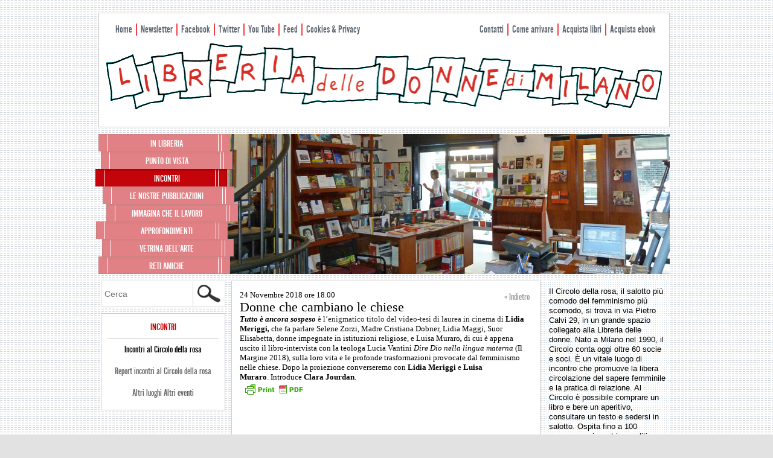

--- FILE ---
content_type: text/css
request_url: https://www.libreriadelledonne.it/wp-content/themes/libreriadelledonne/style.css
body_size: 12683
content:
/*
Theme Name: Libreria delle donne
Author: libreria
Author URI: http://wordpress.org/
Description: Libreria delle donne template.
Text Domain: libreria
*/

/* =Reset default browser CSS. Based on work by Eric Meyer: http://meyerweb.com/eric/tools/css/reset/index.html
-------------------------------------------------------------- */

@font-face {
    font-family: 'alternate_gothic_fs_no_1Rg';
       src: url('font/AlternateGothicNo2-webfont.eot');
    src: url('font/AlternateGothicNo2-webfont.eot?#iefix') format('embedded-opentype'),
         url('font/AlternateGothicNo2-webfont.woff') format('woff'),
         url('font/AlternateGothicNo2-webfont.ttf') format('truetype'),
         url('font/AlternateGothicNo2-webfont.svg#alternate_gothic_fs_no_2Rg') format('svg');
    font-weight: normal;
    font-style: normal;

}



html, body, div, span, applet, object, iframe,
h1, h2, h3, h4, h5, h6, p, blockquote, pre,
a, abbr, acronym, address, big, cite, code,
del, dfn, em, font, ins, kbd, q, s, samp,
small, strike, strong, sub, sup, tt, var,
dl, dt, dd, ol, ul, li,
fieldset, form, label, legend,
table, caption, tbody, tfoot, thead, tr, th, td {
	border: 0;
	font-family: inherit;
	font-size: 100%;
	font-style: inherit;
	font-weight: inherit;
	margin: 0;
	outline: 0;
	padding: 0;
	vertical-align: baseline;
}
:focus {/* remember to define focus styles! */
	outline: 0;
}
body {
	background: #fff;
	line-height: 1;
}
ol, ul {
	list-style: none;
}
table {/* tables still need 'cellspacing="0"' in the markup */
	border-collapse: separate;
	border-spacing: 0;
}
caption, th, td {
	font-weight: normal;
	text-align: left;
}
blockquote:before, blockquote:after,
q:before, q:after {
	content: "";
}
blockquote, q {
	quotes: "" "";
}
a img {
	border: 0;
}
article, aside, details, figcaption, figure,
footer, header, hgroup, menu, nav, section {
	display: block;
	clear:right;
}

#second .section_widget, #third .section_widget, #fourth .section_widget {
	background:#fff;
	padding: 4px 10px 10px;
	border: 1px solid #ccc;
	margin-bottom:15px;

	}
	
.section_widget h2{
	font-family:'alternate_gothic_fs_no_1Rg';  text-shadow: 0 1px 0 rgba(0,0,0,0.01);
	font-size:16px;
	line-height:36px;
	width:100%;
	color:#c3040b;
	text-transform:uppercase; 
	text-align:center;
	font-weight:normal;}
	

	
.section_widget aside{
	border-top: 1px solid #ccc;
	}
	
aside.widget_black_studio_tinymce{
	margin-top:20px;}
	
.clendario aside{
	border-bottom: none;
	}
	
.clendario aside{
	margin-top:20px;
	}
	
.clendario aside.ajax_calendar_widget{
	margin-top:0px;
	}
	
label{
	display:block;
	margin:10px 0;}
/* =Structure
----------------------------------------------- */

body {
	padding: 0;
}
#page {
	margin: 21px auto;
	width: 954px;
}
#branding hgroup {
	height: 138px;
    margin: 0 8px 11px 0;
	padding:50px 0 0 0;
	border: 1px solid #cccccc;
	background-color:#fff;
}
#access div {
	margin: 0;
}

#menuleft{
	float: left;
	margin: 0 10px 0 0;
	width: 210px;
	
	}

#primary {
	float: left;
	margin: 0 7px 0 0;
	width: 484px;
	background-color:#fff;
	border: 1px solid #ccc;
	padding: 15px 13px;
	min-height:400px;
}

.page-template-pagina-intera-php #primary, .search #primary, .page-template-catalogo-php #primary, .attachment #primary{
	float: left;
	margin: 0;
	width: 704px;
	background-color:#fff;
	border: 1px solid #ccc;
	padding: 15px 10px;
}

.page-template-pagina-intera-php #primary{
margin: 0 10px 0 0;}

.page-template-pagina-intera-php #menuleft{margin: 0;}

#secondary {
	float: left;
    font-size: 13px;
    line-height: 16px;
    padding: 10px 6px 10px 7px;
    width: 193px;
	background:url('images/tilextesto.jpg');
}

.secondary {
	font-family: Arial,Helvetica,sans-serif;
    font-size: 13px;
    line-height: 16px;
    padding: 10px 6px 10px 7px;
    width: 193px;
	background:url('images/tilextesto.jpg');
	margin-top:20px;
}

.category-archive-meta {
	font-family: Arial,Helvetica,sans-serif;
    font-size: 13px;
    line-height: 16px;
	}

/* Singular */
.singular #primary {
	margin: 0;
}
 
#content {
	position: relative;
	width: auto;
	color: #000;
	font-size: 13px;
	font-family: Georgia, "Times New Roman", Times, serif;
	line-height:16px;
}
.singular .entry-header,
.singular .entry-content,
.singular footer.entry-meta,
.singular #comments-title {
	margin: 0 auto;
}

/* Attachments */
.singular .image-attachment .entry-content {
	margin: 0 auto;
	width: auto;
}
.singular .image-attachment .entry-description {
	margin: 0 auto;
	width: 68.9%;
}

/* Showcase */
.page-template-showcase-php #primary,
.left-sidebar.page-template-showcase-php #primary {
	margin: 0;
}
.page-template-showcase-php #content,
.left-sidebar.page-template-showcase-php #content {
	margin: 0 7.6%;
	width: auto;
}
.page-template-showcase-php section.recent-posts {
	float: right;
	margin: 0 0 0 31%;
	width: 69%;
}
.page-template-showcase-php #main .widget-area {
	float: left;
	margin: 0 -22.15% 0 0;
	width: 22.15%;
}


/* Alignment */
.alignleft {
	display: inline;
	float: left;
	margin-right: 1.625em;
}
.alignright {
	display: inline;
	float: right;
	margin-left: 1.625em;
}
.aligncenter {
	clear: both;
	display: block;
	margin-left: auto;
	margin-right: auto;
}

/* Right Content */
.left-sidebar #primary {
	float: right;
	margin: 0 0 0 -26.4%;
	width: 100%;
}
.left-sidebar #content {
	margin: 0 7.6% 0 34%;
	width: 58.4%;
}
.left-sidebar #secondary {
	float: left;
	margin-left: 7.6%;
	margin-right: 0;
	width: 18.8%;
}




/* =Global
----------------------------------------------- */

body, input, textarea {
	color: #000;
	font-family: Helvetica, Arial, sans-serif;
	font-size:12px;
	line-height:15px;
	font-weight: 300;
	line-height: 1.625;
}
body {
	background: #e2e2e2;
}
#page {

}

/* Headings */
h1,h2,h3,h4,h5,h6 {
	clear: both;
}
hr {
	background-color: #ccc;
	border: 0;
	height: 1px;
	margin-bottom: 1.625em;
}

/* Text elements */
p {
	margin-bottom: 1.625em;
}
ul, ol {
	margin: 0 0 1.625em 2.5em;
}
ul {
	list-style: square;
}
ol {
	list-style-type: decimal;
}
ol ol {
	list-style: upper-alpha;
}
ol ol ol {
	list-style: lower-roman;
}
ol ol ol ol {
	list-style: lower-alpha;
}
ul ul, ol ol, ul ol, ol ul {
	margin-bottom: 0;
}
dl {
	margin: 0 1.625em;
}
dt {
	font-weight: bold;
}
dd {
	margin-bottom: 1.625em;
}
strong {
	font-weight: bold;
}
cite, em, i {
	font-style: italic;
}
blockquote {
	font-family: Georgia, "Bitstream Charter", serif;
	font-style: italic;
	font-weight: normal;
	margin: 0 3em;
}
blockquote em, blockquote i, blockquote cite {
	font-style: normal;
}
blockquote cite {
	color: #666;
	font: 12px "Helvetica Neue", Helvetica, Arial, sans-serif;
	font-weight: 300;
	letter-spacing: 0.05em;
	text-transform: uppercase;
}
pre {
	background: #f4f4f4;
	font: 13px "Helvetica Neue", Helvetica, Arial, sans-serif;
	line-height: 1.5;
	margin-bottom: 1.625em;
	overflow: auto;
	padding: 0.75em 1.625em;
}
code, kbd, samp, var {
	font: 13px Monaco, Consolas, "Andale Mono", "DejaVu Sans Mono", monospace;
}
abbr, acronym, dfn {
	border-bottom: 1px dotted #666;
	cursor: help;
}
address {
	display: block;
	margin: 0 0 1.625em;
}
ins {
	background: #fff9c0;
	text-decoration: none;
}
sup,
sub {
	font-size: 10px;
	height: 0;
	line-height: 1;
	position: relative;
	vertical-align: baseline;
}
sup {
	bottom: 1ex;
}
sub {
	top: .5ex;
}

form{
	position:relative;}
/* Forms */
input[type=text],
input[type=password],
textarea {
	background: #fafafa;
	border: 1px solid #ddd;
	color: #888;
	width:70%;
}
input[type=text]:focus,
textarea:focus {
	color: #373737;
}
textarea {
	padding-left: 6px;
	width: 98%;
}
input[type=text] {
	padding: 6px;
}
input#s {
	background: #fff url(images/search.png) no-repeat right top;
	font-size: 14px;
	height: 33px;
	line-height: 1.2em;
	    margin: 0 0 0 4px;
    padding: 4px 57px 4px 5px;
	width:142px !important;
}

input#searchsubmit {
	position:absolute;
	right:0;
	top:0;
	background: none;
    border:none;
    cursor: pointer;
    height: 44px;
    margin: 0;
    overflow: hidden;
    padding: 0;
    text-indent: -999em;
    width: 44px;
}

button, input[type="reset"], input[type="button"], input[type="submit"] { 
	background: #fafafa;
	border: 1px solid #222;
	color: #000S;
	padding: 3px;
	cursor:pointer;
	display:block;
	margin:20px 0;
}

.styled-select select {
   background: transparent;
   padding: 6px;
   font-size: 13px;
   line-height:16px;
   border: 0;
   border-radius: 0;
   color: #373737;
   }
   
.styled-select {
  background: #fafafa;
	border: 1px solid #ddd;
   }

/* Links */
a {
	color: #1982d1;
	text-decoration: none;
}
a:focus,
a:active,
a:hover {
	text-decoration: none;
}

/* Assistive text */
.assistive-text {
	position: absolute !important;
	clip: rect(1px 1px 1px 1px); /* IE6, IE7 */
	clip: rect(1px, 1px, 1px, 1px);
}
#access a.assistive-text:active,
#access a.assistive-text:focus {
	background: #eee;
	border-bottom: 1px solid #ddd;
	color: #1982d1;
	clip: auto !important;
	font-size: 12px;
	position: absolute;
	text-decoration: underline;
	top: 0;
	left: 7.6%;
}


/* =Header
----------------------------------------------- */

#branding {
	position: relative;
	z-index: 9999;
	height: 430px;
}
#site-title {
	margin-right: 270px;
	padding: 3.65625em 0 0;
}
#site-title a {
	color: #111;
	font-size: 30px;
	font-weight: normal;
	line-height: 36px;
	text-decoration: none;
}
#site-title a:hover,
#site-title a:focus,
#site-title a:active {
	color: #1982d1;
}
#site-description {
	color: #7a7a7a;
	font-size: 14px;
	margin: 0 270px 3.65625em 0;
}
#branding img {
	height: auto;
	width: 100%;
}


/* =Menu
-------------------------------------------------------------- */

#access {
	position:absolute;
	top:0;
	left:5;
	z-index:2;
	margin: 0 0 0 -5px;
	width: 100%;
}
#access ul {
	font-size: 16px;
	font-family:'alternate_gothic_fs_no_1Rg';  text-shadow: 0 1px 0 rgba(0,0,0,0.01);
	text-transform:uppercase;
	list-style: none;
	margin: 0;
	padding-left: 0;
}
#access ul.menu li,#access ul.home-menu li {
	position: relative;
	text-align:center;
	height:29px;
	width:236px;
}


#access li:hover > a,
#access ul ul :hover > a,
#access a:focus {
}
#access ul.home-menu li:hover > a,
#access ul.home-menu a:focus {
	color: #cc0000;
}

#access  li:hover > a,
#access  a:focus {
	color: #fff;
}

#access ul ul {
	display: none;
	margin: 0;
	position: absolute;
	z-index: 99999;
	top:0;
	width:650px;
}

#access ul.menu li ul.sub-menu li, #access ul.home-menu li ul.sub-menu li {
	float:left;
	text-transform:none;
	width:160px;
}
/* menu con le classi dei li se cambiano da cambiare */
#access ul.menu li ul.submenu { display:none !important;}

#access ul.home-menu .menu-item-1586:hover > a,#access ul .menu-item-1586 {background:url('images/bottone01-hover.png') no-repeat center top;}
#access ul.home-menu .menu-item-1586, #access ul li.menu-item-1586:hover >a, #access ul .menu-item-1586.current-menu-item, #access ul .menu-item-1586.current-menu-ancestor, #access ul .menu-item-1586.current-post-ancestor, #access ul .menu-item-1586.current_page_item, #access ul .menu-item-1586.current-menu-parent {background:url('images/bottone01.png') no-repeat center top ;} 
#access ul li.menu-item-1586 ul { display:none !important;}

#access ul.home-menu .menu-item-1499:hover > a, #access ul .menu-item-1499{background:url('images/bottone02-hover.png') no-repeat center top;}
#access ul.home-menu .menu-item-1499, #access ul .menu-item-1499:hover >a, #access ul .menu-item-1499.current-menu-ancestor, #access ul .menu-item-1499.current-post-ancestor, #access ul .menu-item-1499.current-menu-item, #access ul .menu-item-1499.current_page_item, #access ul .menu-item-1499.current-menu-parent{background:url('images/bottone02.png') no-repeat center top;} 
#access ul li.menu-item-1499 ul { display:none !important;}

#access ul.home-menu .menu-item-1500:hover > a,#access ul .menu-item-1500{background:url('images/bottone03-hover.png') no-repeat center top;}
#access ul.home-menu .menu-item-1500, #access ul .menu-item-1500:hover >a, #access ul .menu-item-1500.current-menu-ancestor, #access ul .menu-item-1500.current-post-ancestor, #access ul .menu-item-1500.current-menu-item, #access ul .menu-item-1500.current_page_item, #access ul .menu-item-1500.current-menu-parent{background:url('images/bottone03.png') no-repeat center top;} 
#access ul li.menu-item-1500 ul { display:none !important;}

#access ul.home-menu .menu-item-1587:hover > a,#access ul .menu-item-1587{background:url('images/bottone04-hover.png') no-repeat center top;}
#access ul.home-menu .menu-item-1587, #access ul .menu-item-1587:hover >a, #access ul .menu-item-1587.current-menu-ancestor, #access ul .menu-item-1587.current-post-ancestor, #access ul .menu-item-1587.current-menu-item, #access ul .menu-item-1587.current-menu-item, #access ul .menu-item-1587.current_page_item, #access ul .menu-item-1587.current-menu-parent{background:url('images/bottone04.png') no-repeat center top;} 
#access ul li.menu-item-1587 ul { display:none !important;}

#access ul.home-menu .menu-item-1501:hover > a,#access ul .menu-item-1501{background:url('images/bottone05-hover.png') no-repeat center top;}
#access ul.home-menu .menu-item-1501, #access ul .menu-item-1501:hover >a, #access ul .menu-item-1501.current-menu-ancestor, #access ul .menu-item-1501.current-post-ancestor, #access ul .menu-item-1501.current-menu-item, #access ul .menu-item-1501.current_page_item, #access ul .menu-item-1501.current-menu-parent {background:url('images/bottone05.png') no-repeat center top;} 
#access ul li.menu-item-1501 ul { display:none !important;}

#access ul.home-menu .menu-item-1502:hover > a,#access ul .menu-item-1502{background:url('images/bottone06-hover.png') no-repeat center top;}
#access ul.home-menu .menu-item-1502, #access ul .menu-item-1502:hover >a, #access ul .menu-item-1502.current-menu-ancestor, #access ul .menu-item-1502.current-post-ancestor, #access ul .menu-item-1502.current-menu-item, #access ul .menu-item-1502.current_page_item, #access ul .menu-item-1502.current-menu-parent{background:url('images/bottone06.png') no-repeat center top;} 
#access ul li.menu-item-1502 ul { display:none !important;}

#access ul.home-menu .menu-item-1521:hover > a,#access ul .menu-item-1521{background:url('images/bottone07-hover.png') no-repeat center top;}
#access ul.home-menu .menu-item-1521, #access ul .menu-item-1521:hover >a, #access ul .menu-item-1521.current-menu-ancestor, #access ul .menu-item-1521.current-post-ancestor, #access ul .menu-item-1521.current-menu-item, #access ul .menu-item-1521.current_page, #access ul .menu-item-1521.current-menu-parent{background:url('images/bottone07.png') no-repeat center top;}
#access ul li.menu-item-1521 ul { display:none !important;} 

#access ul.home-menu .menu-item-9230:hover > a,#access ul .menu-item-9230{background:url('images/bottone08-hover.png') no-repeat center top;}
#access ul.home-menu #menu-item-9230, #access ul .menu-item-9230:hover >a, #access ul .menu-item-9230.current-menu-ancestor, #access ul .menu-item-9230.current-post-ancestor, #access ul .menu-item-9230.current-menu-item, #access ul .menu-item-9230.current_page, #access ul .menu-item-9230.current-menu-parent{background:url('images/bottone08.png') no-repeat center top;} 
#access ul li.menu-item-9230 ul { display:none !important;} 

/* fine customizzazione */
#sidebar-menu { background-color:#FFF; border:1px solid #ccc; padding: 4px 10px 10px 10px;  margin: 11px 0 0 4px;}

#sidebar-menu ul{ font-size: 16px;
	font-family:'alternate_gothic_fs_no_1Rg';  text-shadow: 0 1px 0 rgba(0,0,0,0.01);
	list-style:none;
	text-align:center;
	margin:0;
	padding:0; }

#sidebar-menu ul li {}
	
#sidebar-menu ul.sidebar-menu li a{ color:#cc0000; text-transform:uppercase; line-height:36px; border-bottom:1px solid #ccc; width:100%; display:block;}

#sidebar-menu ul.sidebar-menu li a:hover{ color:#cc0000; text-decoration:none; }

#sidebar-menu ul li ul.sub-menu li a{ color:#666; text-transform:none; border:none;}

#sidebar-menu ul li ul.sub-menu li ul.sub-menu  li a  {color:#666;  text-transform:lowercase;}

#sidebar-menu ul li ul.sub-menu li a:hover, #sidebar-menu ul li ul.sub-menu li.current-menu-item a, #sidebar-menu ul li ul.sub-menu li.current-post-ancestor a, #sidebar-menu ul li ul.sub-menu li.current-menu-parent a{ color:#000; text-transform:none; border:none;}

.single-pubblicazioni #sidebar-menu ul li.menu-item-object-categorie_pubblicazioni ul.sub-menu li.current-menu-parent a,.single-libri  #sidebar-menu ul li.menu-item-object-categorie_libri ul.sub-menu li.current-menu-parent a{ color:#666; text-transform:none; border:none;}

.single-pubblicazioni #sidebar-menu ul li.menu-item-object-categorie_pubblicazioni ul.sub-menu li.current-pubblicazioni-parent a, .single-libri #sidebar-menu ul li.menu-item-object-categorie_libri ul.sub-menu li.current-libri-parent a{ color:#000; text-transform:none; border:none;}

#sidebar-menu ul li ul.sub-menu li ul.sub-menu  li.current-menu-parent a  {color:#000;  text-transform:lowercase;}

#sidebar-menu ul li ul.sub-menu li ul.sub-menu {border-top:1px solid #ccc; width:auto;}



#sidebar-menu ul li ul.sub-menu li ul.sub-menu  li a:hover, #sidebar-menu ul li ul.sub-menu li ul.sub-menu  li.current-menu-item a {color:#000;}

#access a {
	color: #fff;
	display: block;
	line-height: 32px;
	padding: 0;
	text-decoration: none;
}

#access ul ul ul {
	left: 100%;
	top: 0;
}
#access ul ul a {
	 background: rgba(153, 0, 0, 0.6);
    color: #FFF;
    display: block;
    height: 29px;
    line-height: 29px;
    width: 160px;
}

#access ul li ul.sub-menu li a:hover, #access ul li ul.sub-menu li.current-menu-item a, #access ul li ul.sub-menu li.current-menu-parent a{
	 background: rgba(153, 0, 0, 1);
	 color:#FFF;
}

#access ul li ul.sub-menu>li:before
{
   position:absolute;
   display: block;
   content:' ';
   top:0;
   width:2px;
   height: 29px;
   background: url('images/vsubitem.png');
}
#access ul li ul.sub-menu>li:first-child:before{

   display:none;

}

#access ul li:hover > ul {
	display: none;
}
#access .current-menu-item > a,
#access .current-menu-ancestor > a,
#access .current_page_item > a,
#access .current_page_ancestor > a {
	
}

/* Search Form */
#branding #searchform {
	position: absolute;
	top: 3.8em;
	right: 7.6%;
	text-align: right;
}
#branding #searchform div {
	margin: 0;
}
#branding #s {
	float: right;
	-webkit-transition-duration: 400ms;
	-webkit-transition-property: width, background;
	-webkit-transition-timing-function: ease;
	-moz-transition-duration: 400ms;
	-moz-transition-property: width, background;
	-moz-transition-timing-function: ease;
	-o-transition-duration: 400ms;
	-o-transition-property: width, background;
	-o-transition-timing-function: ease;
	width: 72px;
}
#branding #s:focus {
	background-color: #f9f9f9;
	width: 196px;
}
#branding #searchsubmit {
	display: none;
}
#branding .only-search #searchform {
	top: 5px;
	z-index: 1;
}
#branding .only-search #s {
	background-color: #666;
	border-color: #000;
	color: #222;
}
#branding .only-search #s,
#branding .only-search #s:focus {
	width: 85%;
}
#branding .only-search #s:focus {
	background-color: #bbb;
}
#branding .with-image #searchform {
	top: auto;
	bottom: -27px;
	max-width: 195px;
}
#branding .only-search + #access div {
	padding-right: 205px;
}


/* =Content
----------------------------------------------- */

#main {
	position:relative;
	clear: both;
	padding: 14px 0 0;
}
.page-title {
	color: #000;
	font-size: 22px;
	font-family:'alternate_gothic_fs_no_1Rg';  text-shadow: 0 1px 0 rgba(0,0,0,0.01);
	line-height:22px;
	width:auto;
	float:left;
}
.page-title a {
	letter-spacing: 0;
	text-transform: none;
}
.hentry,
.no-results {
	position: relative;
}
.hentry:last-child,
.no-results {
	border-bottom: none;
}
.blog .sticky .entry-header .entry-meta {
	clip: rect(1px 1px 1px 1px); /* IE6, IE7 */
	clip: rect(1px, 1px, 1px, 1px);
	position: absolute !important;
}
.entry-title,
.entry-header .entry-meta {

}
.entry-title {
	color: #cc0000;
	font-size: 13px;
	font-family: Georgia, "Times New Roman", Times, serif;
	line-height:16px;
	font-style:italic;
	
}



.type-page .entry-title {
    color: #000000;
    font-family: 'League Gothic';
    font-size: 22px;
    line-height: 22px;
    width: auto;
	font-style:normal;
	margin-bottom:30px;
}

.single  .entry-title{
	color: #000000;
    font-family: 'League Gothic';
    font-size: 22px;
    line-height: 24px;
    width: 86%;
	font-style:normal;
	}
	
.single-pubblicazioni  .entry-title-viadogana{
	color: #5f6670;
    font-family: 'League Gothic';
    font-size: 22px;
    line-height: 24px;
    width: auto;
	font-style:normal;
	text-align:center;
	border-bottom: 1px solid #8d8d8d;
	padding: 0 0 13px;
	margin-bottom:10px;
		}
	
	
	
.entry-title,
.entry-title a {
	color: #CC0000;
	text-decoration:none;
}
.entry-title a:hover,
.entry-title a:focus,
.entry-title a:active {
	color: #1982d1;
}
.entry-meta {
	color: #000;
	clear: both;
	font-size: 13px;
	line-height: 16px;
	
}

.entry-data{
	padding: 1.625em 0 0;
	clear:both;
	}
	
.single .entry-data{
	padding: 0;
	float:left;
	width:auto;
	}
	
.entry-meta a {
	font-size: 19px;
	font-family:'alternate_gothic_fs_no_1Rg';  text-shadow: 0 1px 0 rgba(0,0,0,0.01);
	line-height:19px;
}
.single-author .entry-meta .by-author {
	display: none;
}
.entry-content,
.entry-summary {

	padding: 0;
	font-family: Georgia,"Times New Roman",Times,serif !important;
}
.entry-summary {
	clear: both;}

.entry-content p {
	padding: 0;
	margin:0;
	font-family: Georgia,"Times New Roman",Times,serif !important;
}

.entry-content p span{font-family: Georgia,"Times New Roman",Times,serif !important;}

.entry-content h1,
.entry-content h2,
.comment-content h1,
.comment-content h2 {
	color: #000;
	font-weight: normal;
	margin: 0 0 .8125em;
}
.entry-content h3,
.comment-content h3 {
	font-size: 10px;
	letter-spacing: 0.1em;
	line-height: 2.6em;
	text-transform: uppercase;
}
.entry-content table,
.comment-content table {
	border-bottom: 1px solid #ddd;
	margin: 0 0 1.625em;
	width: 100%;
}
.entry-content th,
.comment-content th {
	color: #CC0000;
	font-size: 13px;
	font-weight: normal;
	line-height: 16px;
	margin-top:30px;
	padding:10px 0;
}


.libro-content{
	height:100%;
	position:relative;
	overflow:hidden;
	background:url("images/back_libri.png") repeat-y ;
		}
		
.autori{
	margin-bottom:0px;
	}

.libro-content, .libro-content p,  .libro-content span{
	color: #000000;
	font-size: 13px;
	font-family: Georgia, "Times New Roman", Times, serif !important;
	line-height:16px;
	}
	
.libro-sigolo{
	width:214px; 
	float:left;
	padding: 0 15px 0 0;
}
.clearfix:after {
	content: ".";
	display: block;
	clear: both;
	visibility: hidden;
	line-height: 0;
	height: 0;
}
 
.clearfix {
	display: inline-block;
}
 
html[xmlns] .clearfix {
	display: block;
}
 
* html .clearfix {
	height: 1%;
}
.clear{ clear: both; padding-top: 10px;}

.contenuto-libro{
	width:222px;
	padding:0 10px 0 20px; 
	float:left;
	}
	
.meta-libri {
	margin-bottom:20px;}
	
.contenuto-libro p{ margin-bottom:0;}

.entry-titdesc {
	color: #000;
	font-size: 13px;
	font-family: Georgia, "Times New Roman", Times, serif;
	line-height:13px;
	font-style:normal;
	padding:20px 0 0;
	
}

.viadogana-desc{
	color: #5f6772;
	}

.libro-desc{
	font-size: 13px;
	font-family: Georgia, "Times New Roman", Times, serif;
	line-height:16px;
	font-style:italic;
	padding:20px 0 0;
	color: #5f6772;
	}

.entry-auth {
	color: #cc0000;
	font-style:italic;
	
}

.red {color: #cc0000;}

.entry-content td,
.comment-content td {
	border-top: 1px solid #ddd;
	padding: 6px 10px 6px 0;
}
.entry-content #s {
	width: 75%;
}
.comment-content ul,
.comment-content ol {
	margin-bottom: 1.625em;
}
.comment-content ul ul,
.comment-content ol ol,
.comment-content ul ol,
.comment-content ol ul {
	margin-bottom: 0;
}
dl.gallery-item {
	margin: 0;
}
dl.gallery-item{
	text-align:center;}


.page-link {
	clear: both;
	display: block;
	margin: 0 0 1.625em;
}
.page-link a {
	background: #eee;
	color: #373737;
	margin: 0;
	padding: 2px 3px;
	text-decoration: none;
}
.page-link a:hover {
	background: #888;
	color: #fff;
	font-weight: normal;
}
.page-link span {
	margin-right: 6px;
}
.entry-meta .edit-link a,
.commentlist .edit-link a {
	background: #eee;
	-moz-border-radius: 3px;
	border-radius: 3px;
	color: #666;
	float: right;
	font-size: 12px;
	line-height: 1.5em;
	font-weight: 300;
	text-decoration: none;
	padding: 0 8px;
}
.entry-meta .edit-link a:hover,
.commentlist .edit-link a:hover {
	background: #888;
	color: #fff;
}
.entry-content .edit-link {
	clear: both;
	display: block;
}

.libri_table{
	clear:both;}

.libri_table article {
	width:100px;
	height:240px;
	padding: 16px 27px 0 0;
	font-family:Georgia, "Times New Roman", Times, serif;
	float:left;
	}

	
.libri_table article.last {
	padding: 16px 0 0 0;
	}
	
.video_table{
	clear:both;}

.video_table article {
	width:220px;
	height:240px;
	padding: 30px 41px 0 0;
	font-family:Georgia, "Times New Roman", Times, serif;
	float:left;
	}
	
.entry-commento {
	font-style:italic;
	margin: 0 0 15px 0;
	width: 89%;
	}

	
.video_table article.last {
	padding: 30px 0 0 0;
	}
	
.video_table article .entry-data {
    clear: both;
    padding: 15px 0 0;
}

.row{
	width:100%;
	clear:both;}
	
.pubblicazioni-table{
	clear:both;
	padding-top:10px;
	}
		
.pubblicazioni-table  article{
	font-family:Georgia, "Times New Roman", Times, serif;
	clear:both;
	margin-top: 20px;
	}
	
.pubblicazioni-table  article p{
	margin-bottom: 0;
	}
	
.libri_table article h1.entry-title{
	text-transform:none;
	}

/* Images */
.entry-content img,
.comment-content img,
.widget img {
	max-width: 100%; /* Fluid images for posts, comments, and widgets */
}
img[class*="align"],
img[class*="wp-image-"],
img[class*="attachment-"] {
	height: auto; /* Make sure images with WordPress-added height and width attributes are scaled correctly */
}
img.size-full,
img.size-large {
	max-width: 97.5%;
	width: auto; /* Prevent stretching of full-size and large-size images with height and width attributes in IE8 */
	height: auto; /* Make sure images with WordPress-added height and width attributes are scaled correctly */
}
.entry-content img.wp-smiley {
	border: none;
	margin-bottom: 0;
	margin-top: 0;
	padding: 0;
}
img.alignleft,
img.alignright,
img.aligncenter {
	margin-bottom: 1.625em;
}
p img,
.wp-caption {
	margin-top: 0.4em;
}
.wp-caption {
	background: #eee;
	margin-bottom: 1.625em;
	max-width: 96%;
	padding: 9px;
}
.wp-caption img {
	display: block;
	margin: 0 auto;
	max-width: 98%;
}
.wp-caption .wp-caption-text,
.gallery-caption {
	color: #666;
	font-family: Georgia, serif;
	font-size: 12px;
}
.wp-caption .wp-caption-text {
	margin-bottom: 0.6em;
	padding: 10px 0 5px 40px;
	position: relative;
}
.wp-caption .wp-caption-text:before {
	color: #666;
	content: '\2014';
	font-size: 14px;
	font-style: normal;
	font-weight: normal;
	margin-right: 5px;
	position: absolute;
	left: 10px;
	top: 7px;
}
#content .gallery {
	margin: 20px auto;
}
#content .gallery a img {
	border: none;
}
img#wpstats {
	display: block;
	margin: 0 auto 1.625em;
}
#content .gallery-columns-4 .gallery-item {
	width: 23%;
	padding-right: 2%;
}
#content .gallery-columns-4 .gallery-item img {
	width: 100%;
	height: auto;
}

/* Image borders */
img[class*="align"],
img[class*="wp-image-"],
#content .gallery .gallery-icon img {/* Add fancy borders to all WordPress-added images but not things like badges and icons and the like */
	border: none;
	padding: 0;
}
.wp-caption img {
	border-color: #eee;
}
a:focus img[class*="align"],
a:hover img[class*="align"],
a:active img[class*="align"],
a:focus img[class*="wp-image-"],
a:hover img[class*="wp-image-"],
a:active img[class*="wp-image-"],
#content .gallery .gallery-icon a:focus img,
#content .gallery .gallery-icon a:hover img,
#content .gallery .gallery-icon a:active img {/* Add some useful style to those fancy borders for linked images ... */
	background: #eee;
	border-color: #bbb;
}
.wp-caption a:focus img,
.wp-caption a:active img,
.wp-caption a:hover img {/* ... including captioned images! */
	background: #fff;
	border-color: #ddd;
}

/* Make sure embeds and iframes fit their containers */
embed,
iframe,
object {
	max-width: 100%;
}

/* Password Protected Posts */
.post-password-required .entry-header .comments-link {
	margin: 1.625em 0 0;
}
.post-password-required input[type=password] {
	margin: 0.8125em 0;
}
.post-password-required input[type=password]:focus {
	background: #f7f7f7;
}

/* Author Info */
#author-info {
	font-size: 12px;
	overflow: hidden;
}
.singular #author-info {
	background: #f9f9f9;
	border-top: 1px solid #ddd;
	border-bottom: 1px solid #ddd;
	margin: 2.2em -35.6% 0 -35.4%;
	padding: 20px 35.4%;
}
.archive #author-info {
	border-bottom: 1px solid #ddd;
	margin: 0 0 2.2em;
	padding: 0 0 2.2em;
}
#author-avatar {
	float: left;
	margin-right: -78px;
}
#author-avatar img {
	background: #fff;
	-moz-border-radius: 3px;
	border-radius: 3px;
	-webkit-box-shadow: 0 1px 2px #bbb;
	-moz-box-shadow: 0 1px 2px #bbb;
	box-shadow: 0 1px 2px #bbb;
	padding: 3px;
}
#author-description {
	float: left;
	margin-left: 108px;
}
#author-description h2 {
	color: #000;
	font-size: 15px;
	font-weight: normal;
	margin: 5px 0 10px;
}

/* Comments link */
.entry-header .comments-link a {
	background: #eee url(images/comment-bubble.png) no-repeat;
	color: #666;
	font-size: 13px;
	font-weight: normal;
	line-height: 35px;
	overflow: hidden;
	padding: 0 0 0;
	position: absolute;
	top: 1.5em;
	right: 0;
	text-align: center;
	text-decoration: none;
	width: 43px;
	height: 36px;
}
.entry-header .comments-link a:hover,
.entry-header .comments-link a:focus,
.entry-header .comments-link a:active {
	background-color: #1982d1;
	color: #fff;
	color: rgba(255,255,255,0.8);
}
.entry-header .comments-link .leave-reply {
	visibility: hidden;
}

/*
Post Formats Headings
To hide the headings, display: none the ".entry-header .entry-format" selector,
and remove the padding rules below.
*/
.entry-header .entry-format {
	color: #666;
	font-size: 10px;
	font-weight: 500;
	letter-spacing: 0.1em;
	line-height: 2.6em;
	position: absolute;
	text-transform: uppercase;
	top: -5px;
}
.entry-header hgroup .entry-title {
	padding-top: 15px;
}
article.format-aside .entry-content,
article.format-link .entry-content,
article.format-status .entry-content {
	padding: 20px 0 0;
}
article.format-status .entry-content {
	min-height: 65px;
}
.recent-posts .entry-header .entry-format {
	display: none;
}
.recent-posts .entry-header hgroup .entry-title {
	padding-top: 0;
}

/* Singular content styles for Posts and Pages */
.singular .hentry {
	border-bottom: none;
	position: relative;
}
.singular.page .hentry {
}
.singular .entry-title {
	color: #000;
	font-size: 22px;
	font-family:'alternate_gothic_fs_no_1Rg';  text-shadow: 0 1px 0 rgba(0,0,0,0.01);
	line-height:22px;
}

.singular .entry-data{
	padding:0;
	color:#cc0000;}
	
.singular .entry-content p{
	padding:1.685em 0;}

.singular .entry-title,
.singular .entry-header .entry-meta {
	padding-right: 0;
	font-style:normal;
}
.singular .entry-header .entry-meta {
	position: absolute;
	top: 0;
	left: 0;
}
blockquote.pull {
	font-size: 21px;
	font-weight: normal;
	line-height: 1.6125em;
	margin: 0 0 1.625em;
	text-align: center;
}
.singular blockquote.pull {
	margin: 0 -22.25% 1.625em;
}
.pull.alignleft {
	margin: 0 1.625em 0 0;
	text-align: right;
}
.singular .pull.alignleft {
	margin: 0 1.625em 0 -22.25%;
}
.pull.alignright {
	margin: 0 0 0 1.625em;
	text-align: left;
}
blockquote.pull.alignleft,
blockquote.pull.alignright {
	width: 33%;
}
.singular .pull.alignright {
	margin: 0 -22.25% 0 1.625em;
}
.singular blockquote.pull.alignleft,
.singular blockquote.pull.alignright {
	width: 33%;
}
.singular .entry-meta .edit-link a {
	bottom: auto;
	left: 50px;
	position: absolute;
	right: auto;
	top: 80px;
}

footer.entry-meta{
	font-size: 19px;
	font-family:'alternate_gothic_fs_no_1Rg';  text-shadow: 0 1px 0 rgba(0,0,0,0.01);
	line-height:19px;}


/* =Aside
----------------------------------------------- */

.format-aside .entry-title,
.format-aside .entry-header .comments-link {
	display: none;
}
.singular .format-aside .entry-title {
	display: block;
}
.format-aside .entry-content {
	padding: 0;
}
.singular .format-aside .entry-content {
	padding: 1.625em 0 0;
}


/* =Link
----------------------------------------------- */

.format-link .entry-title,
.format-link .entry-header .comments-link {
	display: none;
}
.singular .format-link .entry-title {
	display: block;
}
.format-link .entry-content {
	padding: 0;
}
.singular .format-link .entry-content {
	padding: 1.625em 0 0;
}


/* =Gallery
----------------------------------------------- */

.format-gallery .gallery-thumb {
	float: left;
	display: block;
	margin: .375em 1.625em 0 0;
}


/* =Status
----------------------------------------------- */

.format-status .entry-title,
.format-status .entry-header .comments-link {
	display: none;
}
.singular .format-status .entry-title {
	display: block;
}
.format-status .entry-content {
	padding: 0;
}
.singular .format-status .entry-content {
	padding: 1.625em 0 0;
}
.format-status img.avatar {
	-moz-border-radius: 3px;
	border-radius: 3px;
	-webkit-box-shadow: 0 1px 2px #ccc;
	-moz-box-shadow: 0 1px 2px #ccc;
	box-shadow: 0 1px 2px #ccc;
	float: left;
	margin: 4px 10px 2px 0;
	padding: 0;
}


/* =Quote
----------------------------------------------- */

.format-quote blockquote {
	color: #555;
	font-size: 17px;
	margin: 0;
}


/* =Image
----------------------------------------------- */

.indexed.format-image .entry-header {
	min-height: 61px; /* Prevent the comment icon from colliding with the image when there is no title */
}
.indexed.format-image .entry-content {
	padding-top: 0.5em;
}
.indexed.format-image .entry-content p {
	margin: 1em 0;
}
.indexed.format-image .entry-content p:first-child,
.indexed.format-image .entry-content p:first-child a,
.indexed.format-image .entry-content p:first-child img {
	display: block;
	margin: 0;
}
.indexed.format-image .entry-content .wp-caption .wp-caption-text {
	margin: 0;
	padding-bottom: 1em;
}
.indexed.format-image footer.entry-meta {
	background: #ddd;
	overflow: hidden;
	max-width: 96%;
}


.indexed.format-image div.entry-meta {
	display: inline-block;
	float: left;
	width: 35%;
}
.indexed.format-image div.entry-meta + div.entry-meta {
	float: none;
	width: 65%;
}
.indexed.format-image .entry-meta span.cat-links,
.indexed.format-image .entry-meta span.tag-links,
.indexed.format-image .entry-meta span.comments-link {
	display: block;
}
.indexed.format-image footer.entry-meta a {
	color: #444;
}
.indexed.format-image footer.entry-meta a:hover {
	color: #fff;
}
#content .indexed.format-image img {
	border: none;
	max-width: 100%;
	padding: 0;
}
.indexed.format-image .wp-caption {
	background: #111;
	margin-bottom: 0;
	max-width: 96%;
	padding: 2% 2% 0;
}
.indexed.format-image .wp-caption .wp-caption-text {
	color: #ddd;
}
.indexed.format-image .wp-caption .wp-caption-text:before {
	color: #444;
}
.indexed.format-image a:hover img {
	opacity: 0.8;
}


/* =Showcase
----------------------------------------------- */

h1.showcase-heading {
	color: #666;
	font-size: 10px;
	font-weight: 500;
	letter-spacing: 0.1em;
	line-height: 2.6em;
	text-transform: uppercase;
}

/* Intro */
article.intro {
	background: #f9f9f9;
	border-bottom: none;
	margin: -1.855em -8.9% 1.625em;
	padding: 0 8.9%;
}
article.intro .entry-title {
	display: none;
}
article.intro .entry-content {
	color: #111;
	font-size: 16px;
	padding: 1.625em 0 0.625em;
}
article.intro .edit-link a {
	background: #aaa;
	-moz-border-radius: 3px;
	border-radius: 3px;
	color: #fff;
	font-size: 12px;
	padding: 0 8px;
	position: absolute;
	top: 30px;
	right: 20px;
	text-decoration: none;
}
article.intro .edit-link a:hover,
article.intro .edit-link a:focus,
article.intro .edit-link a:active {
	background: #777;
}

/* Featured post */
section.featured-post {
	float: left;
	margin: -1.625em -8.9% 1.625em;
	padding: 1.625em 8.9% 0;
	position: relative;
	width: 100%;
}
section.featured-post .hentry {
	border: none;
	color: #666;
	margin: 0;
}
section.featured-post .entry-meta {
	clip: rect(1px 1px 1px 1px); /* IE6, IE7 */
	clip: rect(1px, 1px, 1px, 1px);
	position: absolute !important;
}

/* Small featured post */
section.featured-post .attachment-small-feature {
	float: right;
	height: auto;
	margin: 0 -8.9% 1.625em 0;
	max-width: 59%;
	position: relative;
	right: -15px;
}
section.featured-post.small {
	padding-top: 0;
}
section.featured-post .attachment-small-feature:hover,
section.featured-post .attachment-small-feature:focus,
section.featured-post .attachment-small-feature:active {
	opacity: .8;
}
article.feature-image.small {
	float: left;
	margin: 0 0 1.625em;
	width: 45%;
}
article.feature-image.small .entry-title {
	line-height: 1.2em;
}
article.feature-image.small .entry-summary {
	color: #555;
	font-size: 13px;
}
article.feature-image.small .entry-summary p a {
	background: #222;
	color: #eee;
	display: block;
	left: -23.8%;
	padding: 9px 26px 9px 85px;
	position: relative;
	text-decoration: none;
	top: 20px;
	width: 180px;
	z-index: 1;
}
article.feature-image.small .entry-summary p a:hover {
	background: #1982d1;
	color: #eee;
	color: rgba(255,255,255,0.8);
}

/* Large featured post */
section.feature-image.large {
	border: none;
	max-height: 288px;
	padding: 0;
	width: 100%;
}
section.feature-image.large .showcase-heading {
	display: none;
}
section.feature-image.large .hentry {
	border-bottom: none;
	left: 9%;
	margin: 1.625em 9% 0 0;
	position: absolute;
	top: 0;
}
article.feature-image.large .entry-title a {
	background: #222;
	background: rgba(0,0,0,0.8);
	-moz-border-radius: 3px;
	border-radius: 3px;
	color: #fff;
	display: inline-block;
	font-weight: 300;
	padding: .2em 20px;
}
section.feature-image.large:hover .entry-title a,
section.feature-image.large .entry-title:hover a {
	background: #eee;
	background: rgba(255,255,255,0.8);
	color: #222;
}
article.feature-image.large .entry-summary {
	display: none;
}
section.feature-image.large img {
	display: block;
	height: auto;
	max-width: 117.9%;
	padding: 0 0 6px;
}

/* Featured Slider */
.featured-posts {
	border-bottom: 1px solid #ddd;
	display: block;
	height: 328px;
	margin: 1.625em -8.9% 20px;
	max-width: 945px;
	padding: 0;
	position: relative;
	overflow: hidden;
}
.featured-posts .showcase-heading {
	padding-left: 8.9%;
}
.featured-posts section.featured-post {
	background: #fff;
	height: 288px;
	left: 0;
	margin: 0;
	position: absolute;
	top: 30px;
	width: auto;
}
.featured-posts section.featured-post.large {
	max-width: 100%;
	overflow: hidden;
}
.featured-posts section.featured-post {
	-webkit-transition-duration: 200ms;
	-webkit-transition-property: opacity, visibility;
	-webkit-transition-timing-function: ease;
	-moz-transition-duration: 200ms;
	-moz-transition-property: opacity, visibility;
	-moz-transition-timing-function: ease;
}
.featured-posts section.featured-post {
	opacity: 0;
	visibility: hidden;
}
.featured-posts #featured-post-1 {
	opacity: 1;
	visibility: visible;
}
.featured-post .feature-text:after,
.featured-post .feature-image.small:after {
	content: ' ';
	background: -moz-linear-gradient(top, rgba(255,255,255,0) 0%, rgba(255,255,255,1) 100%); /* FF3.6+ */
	background: -webkit-gradient(linear, left top, left bottom, color-stop(0%,rgba(255,255,255,0)), color-stop(100%,rgba(255,255,255,1))); /* Chrome,Safari4+ */
	background: -webkit-linear-gradient(top, rgba(255,255,255,0) 0%,rgba(255,255,255,1) 100%); /* Chrome10+,Safari5.1+ */
	background: -o-linear-gradient(top, rgba(255,255,255,0) 0%,rgba(255,255,255,1) 100%); /* Opera11.10+ */
	background: -ms-linear-gradient(top, rgba(255,255,255,0) 0%,rgba(255,255,255,1) 100%); /* IE10+ */
	filter: progid:DXImageTransform.Microsoft.gradient( startColorstr='#00ffffff', endColorstr='#ffffff',GradientType=0 ); /* IE6-9 */
	background: linear-gradient(top, rgba(255,255,255,0) 0%,rgba(255,255,255,1) 100%); /* W3C */
	width: 100%;
	height: 45px;
	position: absolute;
	top: 230px;
}
.featured-post .feature-image.small:after {
	top: 253px;
}
#content .feature-slider {
	top: 5px;
	right: 8.9%;
	overflow: visible;
	position: absolute;
}
.feature-slider ul {
	list-style-type: none;
	margin: 0;
}
.feature-slider li {
	float: left;
	margin: 0 6px;
}
.feature-slider a {
	background: #3c3c3c;
	background: rgba(60,60,60,0.9);
	-moz-border-radius: 12px;
	border-radius: 12px;
	-webkit-box-shadow: inset 1px 1px 5px rgba(0,0,0,0.5), inset 0 0 2px rgba(255,255,255,0.5);
	-moz-box-shadow: inset 1px 1px 5px rgba(0,0,0,0.5), inset 0 0 2px rgba(255,255,255,0.5);
	box-shadow: inset 1px 1px 5px rgba(0,0,0,0.5), inset 0 0 2px rgba(255,255,255,0.5);
	display: block;
	width: 14px;
	height: 14px;
}
.feature-slider a.active {
	background: #1982d1;
	-webkit-box-shadow: inset 1px 1px 5px rgba(0,0,0,0.4), inset 0 0 2px rgba(255,255,255,0.8);
	-moz-box-shadow: inset 1px 1px 5px rgba(0,0,0,0.4), inset 0 0 2px rgba(255,255,255,0.8);
	box-shadow: inset 1px 1px 5px rgba(0,0,0,0.4), inset 0 0 2px rgba(255,255,255,0.8);
	cursor: default;
	opacity: 0.5;
}

/* Recent Posts */
section.recent-posts {
	padding: 0 0 1.625em;
}
section.recent-posts .hentry {
	border: none;
	margin: 0;
}
section.recent-posts .other-recent-posts {
	border-bottom: 1px solid #ddd;
	list-style: none;
	margin: 0;
}
section.recent-posts .other-recent-posts li {
	padding: 0.3125em 0;
	position: relative;
}
section.recent-posts .other-recent-posts .entry-title {
	border-top: 1px solid #ddd;
	font-size: 17px;
}
section.recent-posts .other-recent-posts a[rel="bookmark"] {
	color: #373737;
	float: left;
	max-width: 84%;
}
section.recent-posts .other-recent-posts a[rel="bookmark"]:after {
	content: '-';
	color: transparent;
	font-size: 11px;
}
section.recent-posts .other-recent-posts a[rel="bookmark"]:hover {
}
section.recent-posts .other-recent-posts .comments-link a,
section.recent-posts .other-recent-posts .comments-link > span {
	border-bottom: 2px solid #999;
	bottom: -2px;
	color: #444;
	display: block;
	font-size: 10px;
	font-weight: 500;
	line-height: 2.76333em;
	padding: 0.3125em 0 0.3125em 1em;
	position: absolute;
	right: 0;
	text-align: right;
	text-transform: uppercase;
	z-index: 1;
}
section.recent-posts .other-recent-posts .comments-link > span {
	border-color: #bbb;
	color: #888;
}
section.recent-posts .other-recent-posts .comments-link a:hover {
	color: #1982d1;
	border-color: #1982d1;
}
section.recent-posts .other-recent-posts li:after {
	clear: both;
	content: '.';
	display: block;
	height: 0;
	visibility: hidden;
}


/* =Attachments
----------------------------------------------- */

.image-attachment div.attachment {
	overflow: hidden;
	padding: 1.625em 1.625em 0;
	text-align: center;
}
.image-attachment div.attachment img {
	display: block;
	height: auto;
	margin: 0 auto 1.625em;
	max-width: 100%;
}
.image-attachment div.attachment a img {
	border-color: #f9f9f9;
}
.image-attachment div.attachment a:focus img,
.image-attachment div.attachment a:hover img,
.image-attachment div.attachment a:active img {
	border-color: #ddd;
	background: #fff;
}
.image-attachment .entry-caption p {
	font-size: 10px;
	letter-spacing: 0.1em;
	line-height: 2.6em;
	margin: 0 0 2.6em;
	text-transform: uppercase;
}


/* =Navigation
-------------------------------------------------------------- */

#content nav {
	clear: both;
	overflow: hidden;
}
#content nav a {
	line-height: 26px;
}
#nav-above {
	padding: 0 0 1.625em;
}
#nav-above {
	display: none;
}
.paged #nav-above {
	display: block;
}
.nav-previous {
	float: left;
	width: 50%;
}
.nav-next {
	float: right;
	text-align: right;
	width: 50%;
}
#content nav .meta-nav {
	font-weight: normal;
}

/* Singular navigation */
#nav-single {
	float: right;
	position: relative;
	top: -0.3em;
	text-align: right;
	z-index: 1;
}
#nav-single .nav-previous,
#nav-single .nav-next {
	width: auto;
}
#nav-single .nav-next {
	padding-left: .5em;
}
#nav-single .nav-previous {
	padding-right: .5em;
}

.pubblicazioni .widget_text h3.widget-title{
	display:none;}
	
.pubblicazioni .textwidget{text-align:center;}
/* =Widgets
----------------------------------------------- */
.super_recent_posts_item_title{display:none;}
.widget-area {
	font-size: 13px;
	line-height:16px;
	font-family:Georgia, "Times New Roman", Times, serif;
	
}
.widget {
	clear: both;
	margin: 0;
	
}
.widget-title {
	color: #5e6770;
	font-family:'alternate_gothic_fs_no_1Rg';  text-shadow: 0 1px 0 rgba(0,0,0,0.01);
	font-size:22px;
	line-height:22px;
	font-weight:normal;
	padding: 24px 0;
	width:100%;
	text-align:center;
}
.widget ul {
	font-size: 15px;
	margin: 0;
}
.widget ul ul {
	margin-left: 1.5em;
}
.widget ul li {
	color: #000;
	font-size: 13px;
	list-style:none;
}

.widget ul li.libri {
	color: #000;
	font-size: 13px;
	list-style:none;
	clear:both;
	height: 128px;
	margin-bottom:20px;
	position:relative;
}

.widget ul li.pubblicazioni {
	color: #000;
	font-size: 13px;
	list-style:none;
	clear:both;
	height: 128px;
	margin-bottom:20px;
	position:relative;
}

.widget ul li.pubblicazioni .text_custom, .widget ul li.libri .text_custom{
	position:absolute;
	bottom:0;
	} 

.dpe-flexible-posts p {
    display: inline;
    margin-bottom: 0;
	
}
.dpe-flexible-posts .widget_img{
	width:100px;
	float:left;
	padding-bottom:20px;
	}
	
.dpe-flexible-posts .widget_cutom_text{
	width:110px;
	float:left;
	bottom:0;
	height:128px;
	vertical-align:bottom;
	}
	
.dpe-flexible-posts .post-date {
	margin-bottom:20px;
	font-size:11px;
	display:block;}
	
.dpe-flexible-posts .post-date2 {
	margin-bottom:0px;
	font-size:11px;
	}
	
.dpe-flexible-posts .entry-summary {
	margin-bottom:20px;
}	

.dpe-flexible-posts .entry-fonte {
	margin-bottom:0px;}
	
#dpe_fp_widget-5 {
	border-top:none;}
	
.widget_pageexcerptwidget strong {display:block;
margin-top:20px;
}

#dpe_fp_widget-16 ul {
	margin-top:20px;
	}

.widget_pageexcerptwidget .widget-title {
	padding: 24px 0 4px;}

.widget a {
	color: #C3040B;
	text-decoration: none;
	font-style:italic;
}

.widget a.vedi {
	font-family:'alternate_gothic_fs_no_1Rg';  text-shadow: 0 1px 0 rgba(0,0,0,0.01);
	color: #5E6770;
	text-decoration: none;
	font-style:normal;
	font-size:17px;
}

.widget-title a {
	font-style:normal;
	color: #5e6770;
	}

.widget a:hover,
.widget a:focus,
.widget a:active {
	text-decoration: none;
}

/* Search Widget */

/* Ephemera Widget */
section.ephemera ol,
.widget_libreria_ephemera ol {
	list-style: square;
	margin: 5px 0 0;
}
.widget_libreria_ephemera .widget-entry-title {
	font-size: 15px;
	font-weight: normal;
	padding: 0;
}
.widget_libreria_ephemera .comments-link a,
.widget_libreria_ephemera .comments-link > span {
	color: #666;
	display: block;
	font-size: 10px;
	font-weight: 500;
	line-height: 2.76333em;
	text-transform: uppercase;
}
section.ephemera .entry-title .comments-link a:hover,
.widget_libreria_ephemera .entry-title .comments-link a:hover {
}
section.ephemera .entry-title a span {
	color: #29628d;
}

/* Twitter */
.widget_twitter li {
	list-style-type: none;
	margin-bottom: 14px;
}
.widget_twitter .timesince {
	display: block;
	font-size: 11px;
	margin-right: -10px;
	text-align: right;
}

/* Widget Image */
.widget_image img {
	border: 0;
	padding: 0;
	height: auto;
	max-width: 100%;
}

/* Calendar Widget */

.widget_calendar #wp-calendar {
	color: #555;
	width: 95%;
	text-align: center;
}
.widget_calendar #wp-calendar caption,
.widget_calendar #wp-calendar td,
.widget_calendar #wp-calendar th {
	text-align: center;
}
.widget_calendar #wp-calendar caption {
	font-size: 11px;
	font-weight: 500;
	padding: 5px 0 3px 0;
	text-transform: uppercase;
}
.widget_calendar #wp-calendar th {
	background: #f4f4f4;
	border-top: 1px solid #ccc;
	border-bottom: 1px solid #ccc;
	font-weight: normal;
}
.widget_calendar #wp-calendar tfoot td {
	background: #f4f4f4;
	border-top: 1px solid #ccc;
	border-bottom: 1px solid #ccc;
}


/* =Comments
----------------------------------------------- */

#comments-title {
	color: #666;
	font-size: 10px;
	font-weight: 500;
	line-height: 2.6em;
	padding: 0 0 2.6em;
	text-transform: uppercase;
}
.nopassword,
.nocomments {
	color: #aaa;
	font-size: 24px;
	font-weight: 100;
	margin: 26px 0;
	text-align: center;
}
.commentlist {
	list-style: none;
	margin: 0 auto;
	width: 68.9%;
}
.content .commentlist,
.page-template-sidebar-page-php .commentlist {
	width: 100%; /* reset the width for the one-column and sidebar page layout */
}
.commentlist > li.comment {
	background: #f6f6f6;
	border: 1px solid #ddd;
	-moz-border-radius: 3px;
	border-radius: 3px;
	margin: 0 0 1.625em;
	padding: 1.625em;
	position: relative;
}
.commentlist .pingback {
	margin: 0 0 1.625em;
	padding: 0 1.625em;
}
.commentlist .children {
	list-style: none;
	margin: 0;
}
.commentlist .children li.comment {
	background: #fff;
	border-left: 1px solid #ddd;
	-moz-border-radius: 0 3px 3px 0;
	border-radius: 0 3px 3px 0;
	margin: 1.625em 0 0;
	padding: 1.625em;
	position: relative;
}
.commentlist .children li.comment .fn {
	display: block;
}
.comment-meta .fn {
	font-style: normal;
}
.comment-meta {
	color: #666;
	font-size: 12px;
	line-height: 2.2em;
}
.commentlist .children li.comment .comment-meta {
	line-height: 1.625em;
	margin-left: 50px;
}
.commentlist .children li.comment .comment-content {
	margin: 1.625em 0 0;
}
.comment-meta a {
	font-weight: normal;
}
.comment-meta a:focus,
.comment-meta a:active,
.comment-meta a:hover {
}
.commentlist .avatar {
	-moz-border-radius: 3px;
	border-radius: 3px;
	-webkit-box-shadow: 0 1px 2px #ccc;
	-moz-box-shadow: 0 1px 2px #ccc;
	box-shadow: 0 1px 2px #ccc;
	left: -102px;
	padding: 0;
	position: absolute;
	top: 0;
}
.commentlist > li:before {
	content: url(images/comment-arrow.png);
	left: -21px;
	position: absolute;
}
.commentlist > li.pingback:before {
	content: '';
}
.commentlist .children .avatar {
	background: none;
	-webkit-box-shadow: none;
	-moz-box-shadow: none;
	box-shadow: none;
	left: 2.2em;
	padding: 0;
	top: 2.2em;
}
a.comment-reply-link {
	background: #eee;
	-moz-border-radius: 3px;
	border-radius: 3px;
	color: #666;
	display: inline-block;
	font-size: 12px;
	padding: 0 8px;
	text-decoration: none;
}
a.comment-reply-link:hover,
a.comment-reply-link:focus,
a.comment-reply-link:active {
	background: #888;
	color: #fff;
}
a.comment-reply-link > span {
	display: inline-block;
	position: relative;
	top: -1px;
}

/* Post author highlighting */
.commentlist > li.bypostauthor {
	background: #ddd;
	border-color: #d3d3d3;
}
.commentlist > li.bypostauthor .comment-meta {
	color: #575757;
}
.commentlist > li.bypostauthor .comment-meta a:focus,
.commentlist > li.bypostauthor .comment-meta a:active,
.commentlist > li.bypostauthor .comment-meta a:hover {
}
.commentlist > li.bypostauthor:before {
	content: url(images/comment-arrow-bypostauthor.png);
}

/* Post Author threaded comments */
.commentlist .children > li.bypostauthor {
	background: #ddd;
	border-color: #d3d3d3;
}

/* sidebar-page.php comments */
/* Make sure we have room for our comment avatars */
.page-template-sidebar-page-php .commentlist > li.comment,
.page-template-sidebar-page-php.commentlist .pingback {
	margin-left: 102px;
	width: auto;
}
/* And a full-width comment form */
.page-template-sidebar-page-php #respond {
	width: auto;
}

/* Comment Form */
#respond {
	background: #ddd;
	border: 1px solid #d3d3d3;
	-moz-border-radius: 3px;
	border-radius: 3px;
	margin: 0 auto 1.625em;
	padding: 1.625em;
	position: relative;
	width: 68.9%;
}
#respond input[type="text"],
#respond textarea {
	background: #fff;
	border: 4px solid #eee;
	-moz-border-radius: 5px;
	border-radius: 5px;
	-webkit-box-shadow: inset 0 1px 3px rgba(204,204,204,0.95);
	-moz-box-shadow: inset 0 1px 3px rgba(204,204,204,0.95);
	box-shadow: inset 0 1px 3px rgba(204,204,204,0.95);
	position: relative;
	padding: 10px;
	text-indent: 80px;
}
#respond .comment-form-author,
#respond .comment-form-email,
#respond .comment-form-url,
#respond .comment-form-comment {
	position: relative;
}
#respond .comment-form-author label,
#respond .comment-form-email label,
#respond .comment-form-url label,
#respond .comment-form-comment label {
	background: #eee;
	-webkit-box-shadow: 1px 2px 2px rgba(204,204,204,0.8);
	-moz-box-shadow: 1px 2px 2px rgba(204,204,204,0.8);
	box-shadow: 1px 2px 2px rgba(204,204,204,0.8);
	color: #555;
	display: inline-block;
	font-size: 13px;
	left: 4px;
	min-width: 60px;
	padding: 4px 10px;
	position: relative;
	top: 40px;
	z-index: 1;
}
#respond input[type="text"]:focus,
#respond textarea:focus {
	text-indent: 0;
	z-index: 1;
}
#respond textarea {
	resize: vertical;
	width: 95%;
}
#respond .comment-form-author .required,
#respond .comment-form-email .required {
	color: #bd3500;
	font-size: 22px;
	font-weight: normal;
	left: 75%;
	position: absolute;
	top: 45px;
	z-index: 1;
}
#respond .comment-notes,
#respond .logged-in-as {
	font-size: 13px;
}
#respond p {
	margin: 10px 0;
}
#respond .form-submit {
	float: right;
	margin: -20px 0 10px;
}
#respond input#submit {
	background: #222;
	border: none;
	-moz-border-radius: 3px;
	border-radius: 3px;
	-webkit-box-shadow: 0px 1px 2px rgba(0,0,0,0.3);
	-moz-box-shadow: 0px 1px 2px rgba(0,0,0,0.3);
	box-shadow: 0px 1px 2px rgba(0,0,0,0.3);
	color: #eee;
	cursor: pointer;
	font-size: 15px;
	margin: 20px 0;
	padding: 5px 42px 5px 22px;
	position: relative;
	left: 30px;
	text-shadow: 0 -1px 0 rgba(0,0,0,0.3);
}
#respond input#submit:active {
	background: #1982d1;
	color: #bfddf3;
}
#respond #cancel-comment-reply-link {
	color: #666;
	margin-left: 10px;
	text-decoration: none;
}
#respond .logged-in-as a:hover,
#respond #cancel-comment-reply-link:hover {
	text-decoration: underline;
}
.commentlist #respond {
	margin: 1.625em 0 0;
	width: auto;
}
#reply-title {
	color: #373737;
	font-size: 24px;
	font-weight: normal;
	line-height: 30px;
}
#cancel-comment-reply-link {
	color: #888;
	display: block;
	font-size: 10px;
	font-weight: normal;
	line-height: 2.2em;
	letter-spacing: 0.05em;
	position: absolute;
	right: 1.625em;
	text-decoration: none;
	text-transform: uppercase;
	top: 1.1em;
}
#cancel-comment-reply-link:focus,
#cancel-comment-reply-link:active,
#cancel-comment-reply-link:hover {
	color: #ff4b33;
}
#respond label {
	line-height: 2.2em;
}
#respond input[type=text] {
	display: block;
	height: 24px;
	width: 75%;
}
#respond p {
	font-size: 12px;
}
p.comment-form-comment {
	margin: 0;
}
.form-allowed-tags {
	display: none;
}


/* =Footer
----------------------------------------------- */

#colophon {
	clear: both;
}
#supplementary {
	overflow: hidden;
	color:#000;
}

/* Two Footer Widget Areas */
#first {
	width:208px;
	float:left;
	margin:0 12px 0 0;
}

#first div{
	font-family: Arial, Helvetica, sans-serif;
	font-size:12px;
	line-height:15px;
	    margin-top: 17px;
    padding: 10px 10px 0;
	background: url('images/tilextesto.jpg');
}

#second {
width:236px;
	float:left;
	margin:0 10px 0 0;
}

/* Three Footer Widget Areas */
#third {
width:236px;
	float:left;
	margin:0 10px 0 0;
}
#fourth {
width:236px;
	float:left;
	margin:0;
}

/* Site Generator Line */
#site-generator {
	color: #000;
	font-size: 17px;
	line-height: 17px;
	padding: 1em 0;
	text-align: left;
	text-transform:uppercase;
	font-family:'alternate_gothic_fs_no_1Rg';  text-shadow: 0 1px 0 rgba(0,0,0,0.01);
}





/* =Print
----------------------------------------------- */

@media print {
	body {
		background: none !important;
		font-size: 10pt;
	}
	footer.entry-meta a[rel=bookmark]:link:after,
	footer.entry-meta a[rel=bookmark]:visited:after {
		content: " [" attr(href) "] "; /* Show URLs */
	}
	#page {
		clear: both !important;
		display: block !important;
		float: none !important;
		max-width: 100%;
		position: relative !important;
	}
	#branding {
		border-top: none !important;
		padding: 0;
	}
	#branding hgroup {
		margin: 0;
	}
	#site-title a {
		font-size: 21pt;
	}
	#site-description {
		font-size: 10pt;
	}
	#branding #searchform {
		display: none;
	}
	#branding img {
		display: none;
	}
	#access {
		display: none;
	}
	#main {
		border-top: none;
		box-shadow: none;
	}
	#primary {
		float: left;
		margin: 0;
		width: 100%;
	}
	#content {
		margin: 0;
		width: auto;
	}
	.singular #content {
		margin: 0;
		width: 100%;
	}
	.singular .entry-header .entry-meta {
		position: static;
	}
	.entry-meta .edit-link a {
		display: none;
	}
	#content nav {
		display: none;
	}
	.singular .entry-header,
	.singular .entry-content,
	.singular footer.entry-meta,
	.singular #comments-title {
		margin: 0;
		width: 100%;
	}
	.singular .hentry {
		padding: 0;
	}
	.entry-title,
	.singular .entry-title {
		font-size: 21pt;
	}
	.entry-meta {
		font-size: 10pt;
	}
	.entry-header .comments-link {
		display: none;
	}
	.page-link {
		display: none;
	}
	.singular #author-info {
		background: none;
		border-bottom: none;
		border-top: none;
		margin: 2.2em 0 0;
		padding: 0;
	}
	#respond {
		display: none;
	}
	.widget-area {
		display: none;
	}
	#colophon {
		display: none;
	}

	/* Comments */
	.commentlist > li.comment {
		background: none;
		border: 1px solid #ddd;
		-moz-border-radius: 3px 3px 3px 3px;
		border-radius: 3px 3px 3px 3px;
		margin: 0 auto 1.625em;
		padding: 1.625em;
		position: relative;
		width: auto;
	}
	.commentlist .avatar {
		height: 39px;
		left: 2.2em;
		top: 2.2em;
		width: 39px;
	}
	.commentlist li.comment .comment-meta {
		line-height: 1.625em;
		margin-left: 50px;
	}
	.commentlist li.comment .fn {
		display: block;
	}
	.commentlist li.comment .comment-content {
		margin: 1.625em 0 0;
	}
	.commentlist .comment-edit-link {
		display: none;
	}
	.commentlist > li::before,
	.commentlist > li.bypostauthor::before {
		content: '';
	}
	.commentlist .reply {
		display: none;
	}

	/* Post author highlighting */
	.commentlist > li.bypostauthor {
		color: #444;
	}
	.commentlist > li.bypostauthor .comment-meta {
		color: #666;
	}
	.commentlist > li.bypostauthor:before {
		content: none;
	}

	/* Post Author threaded comments */
	.commentlist .children > li.bypostauthor {
		background: #fff;
		border-color: #ddd;
	}
	.commentlist .children > li.bypostauthor > article,
	.commentlist .children > li.bypostauthor > article .comment-meta {
		color: #666;
	}

}


/* =IE7
----------------------------------------------- */

#ie7 article.intro {
	margin-left: -7.6%;
	margin-right: -7.6%;
	padding-left: -7.6%;
	padding-right: -7.6%;
	max-width: 945px;
}
#ie7 section.featured-post {
	margin-left: -7.6%;
	margin-right: -7.6%;
	max-width: 850px;
}
#ie7 section.recent-posts {
	margin-right: 7.6%;
}

/* =IE8 
----------------------------------------------- */ 
 
#ie8 section.feature-image.large img { 
	width: 100%; 
} 


/* menu */


#art-hmenu-extra1
{
   position: absolute;
   top:15px;
   left:20px;
   width: auto;
}



#art-hmenu-extra2
{
   position: absolute;
   right:20px;
   top:15px;
}

.menu-footer-container{
	float:left;
	width:auto;}
	
.footerpiva{
	float:left;
	width:auto;
	height: 26px;
    padding: 0 8px;
    line-height: 26px;}

ul.art-hmenu, ul.art-fmenu{
	margin:0 8px 0 0;}

ul.art-hmenu li, ul.art-fmenu li{
	font-family:'alternate_gothic_fs_no_1Rg';  text-shadow: 0 1px 0 rgba(0,0,0,0.01);
	font-size:17px;
	color:#999999;
	display:inline-block;
	list-style:none;
	font-weight:normal;
}



/* images in menu items */

ul.art-hmenu img.art-menu-image, ul.art-hmenu img.art-menu-image-left

{

   vertical-align: middle;

   margin-right: 5px;

}



ul.art-hmenu img.art-menu-image-right

{

   vertical-align: middle;

   margin-left: 5px;

}

/* end Menu */



/* begin MenuItem */

ul.art-hmenu>li>a, ul.art-fmenu>li>a

{
   position: relative;
   display: block;
   height: 26px;
   cursor: pointer;
   text-decoration: none;
   color: #5E6770;
   padding:0 3px 0 8px;
   line-height: 26px;
   text-align: center;

}


ul.art-hmenu>li>a:hover, ul.art-hmenu>li:hover>a, ul.art-fmenu>li.current-menu-item>a, ul.art-hmenu>li.current-menu-item>a{
   color: #cc0000;
}



.art-hmenu a:hover.separator-without-submenu
{
   cursor: default;
}



.art-hmenu a:hover.separator-without-submenu .t
{
   color: #4D6680;
}



.art-hmenu li:hover a.separator-without-submenu .t
{
   color: #4D6680;
}



a:hover.separator-without-submenu .r, a:hover.separator-without-submenu .l

{

   top: 0 !important;

}

/* end MenuItem */



/* begin MenuSeparator */

ul.art-hmenu>li:before, ul.art-fmenu>li:before
{
   position:absolute;
   display: block;
   content:' ';
   width:2px;
   height: 26px;
   background: url('images/menuseparator.png') center center no-repeat;
}



ul.art-hmenu>li, ul.art-fmenu>li {
   margin-left:0;
}

ul.art-hmenu>li:first-child {
   margin-left:0;
}



ul.art-hmenu>li:first-child:before{
   display:none;
}

/* end MenuSeparator */

.navigation{
	position:relative;}

#meteor-slideshow{
	position:absolute;
	top:0;
	right:8px;
	z-index:0;}

.wp-pagenavi, #nav-single {
    clear: none !important;
	float:right;
	font-family:'alternate_gothic_fs_no_1Rg';  text-shadow: 0 1px 0 rgba(0,0,0,0.01);
	font-size:16px;
	line-height:16px;
	color:#000;
	font-weight:normal !important;
	margin-top: 5px;
}

.bottom_nav{
	clear:both !important; 
	margin-top:30px;}
	
.wp-pagenavi a, .wp-pagenavi span, .wp-pagenavi-back a, .wp-pagenavi-back span {
    border: none !important;
	height:26px !important;
	    margin: 0 !important;
    padding: 3px 2px !important;
	font-family:'alternate_gothic_fs_no_1Rg';  text-shadow: 0 1px 0 rgba(0,0,0,0.01);
}

#nav-single a, #nav-single  span {
	height:26px ;
	    margin: 0 ;
    padding: 0;
	font-family:'alternate_gothic_fs_no_1Rg';  text-shadow: 0 1px 0 rgba(0,0,0,0.01);
}



.wp-pagenavi a, #nav-single a, .wp-pagenavi-back a{
color: #9b9c9c !important;
margin: 0 !important;
}

header {position:relative;}

.wp-pagenavi-back{
	position:absolute;
	top:0;
	right:0;
	font-family:'alternate_gothic_fs_no_1Rg';  text-shadow: 0 1px 0 rgba(0,0,0,0.01);
	font-size:16px;
	line-height:16px;
	color:#000;
	font-weight:normal !important;
	margin-top: 3px;
	}

.wp-pagenavi a:hover, #nav-single a:hover{
	color: #cc0000 !important;
	}
	
.wp-pagenavi span.pages {
	display:none;
	
}

.wp-pagenavi span.current{
	font-weight:normal !important;
	}
	
div.wp-pagenavi>a:before, div.wp-pagenavi>span:before
{
   content:' ';
   width:2px;
   height: 26px;
   background: url('images/menuseparator.png') center center no-repeat;
   margin: 0px 5px 0px 0px;
}

#nav-single>span:before
{
   content:' ';
   width:2px;
   height: 26px;
   background: url('images/menuseparator.png') center center no-repeat;
   margin: 0 -8px;
   position:absolute;
}

div.wp-pagenavi>span:first-child:before, #nav-single>span:first-child:before{
   display:none;
}

/*events */

#tribe-events-content.upcoming {
    margin-bottom: 0 !important;
}
#tribe-events-content {
    margin-bottom: 0 !important;
    padding: 0 !important;
    position: relative;
}

/* Calendar Widget */

.ajax_calendar_widget #wp-calendar {
	position:relative;
	color: #555;
	width: 215px;
	text-align: center;
}
.ajax_calendar_widget #wp-calendar caption{
	text-align: center;
	width: 215px;
	height: 24px;
	vertical-align:middle;
	}
.ajax_calendar_widget #wp-calendar td {
	text-align: center;
	width: 28px;
	height: 25px;
	vertical-align:middle;
	line-height:14px;
	font-size:13px;
}

.ajax_calendar_widget #wp-calendar th {
	text-align: center;
	width: 28px;
	height: 20px;
	vertical-align:middle;
	line-height:11px;
	font-size:11px;
}

.ajax_calendar_widget #wp-calendar td:last-child,
.ajax_calendar_widget #wp-calendar th:last-child {
	width: 27px;

}

.ajax_calendar_widget #wp-calendar td {
	background: url("images/calendar_bg.png") no-repeat;
}

.ajax_calendar_widget #wp-calendar td.pad {
	background: none !important;
}

.ajax_calendar_widget #wp-calendar td a{
	background: url("images/calendar_bg.png") top right no-repeat;
	display:inline-block;
	text-align: center;
	width: 27px;
	height: 23px;
	padding: 2px 0 0 0;
	vertical-align:middle;
	text-decoration:none;
	color:#000;
	font-weight:normal;
}

.ajax_calendar_widget #wp-calendar td a:focus,
.ajax_calendar_widget #wp-calendar td a:active,
.ajax_calendar_widget #wp-calendar td a:hover {
	color:#d21f1b;
}

.ajax_calendar_widget #wp-calendar caption {
	font-size: 14px;
	padding: 1px 0;
	text-transform: uppercase;
}

.ajax_calendar_widget #wp-calendar tfoot{
	position:absolute;
	top:0;
	width:215px;
	height:25px;
}
.ajax_calendar_widget #wp-calendar tfoot tr,
.ajax_calendar_widget #wp-calendar tfoot td{
	height:25px;
	line-height:14px;
}


.ajax_calendar_widget #wp-calendar tfoot #prev{
	width:81px;
	text-align:left;
	background:none !important;
	height: 25px;
}

.ajax_calendar_widget #wp-calendar tfoot #prev a{
	text-indent:-9999px;
	background:url("images/calendar_arrow.png") top left no-repeat;
	display: inline-block;
	text-align: center;
	width: 27px;
	height: 21px;
	white-space:nowrap;
}

.ajax_calendar_widget #wp-calendar tfoot #next{
	width:105px;
	text-align:right;
	background:none !important;
	height: 25px;

}

.ajax_calendar_widget #wp-calendar tfoot #next a{
	text-indent:-9999px;
	background:url("images/calendar_arrow.png") bottom left no-repeat;
	display:inline-block;
	text-align: center;
	width: 27px;
	height: 21px;
	white-space:nowrap;
}

.ajax_calendar_widget #wp-calendar tfoot #next a:focus,
.ajax_calendar_widget #wp-calendar tfoot #next a:active,
.ajax_calendar_widget #wp-calendar tfoot #next a:hover {
	background-position: bottom right;
}

.ajax_calendar_widget #wp-calendar tfoot #prev a:focus,
.ajax_calendar_widget #wp-calendar tfoot #prev a:active,
.ajax_calendar_widget #wp-calendar tfoot #prev a:hover {
	background-position: top right;
}

#fancy_outer{
	z-index:9999 !important;}